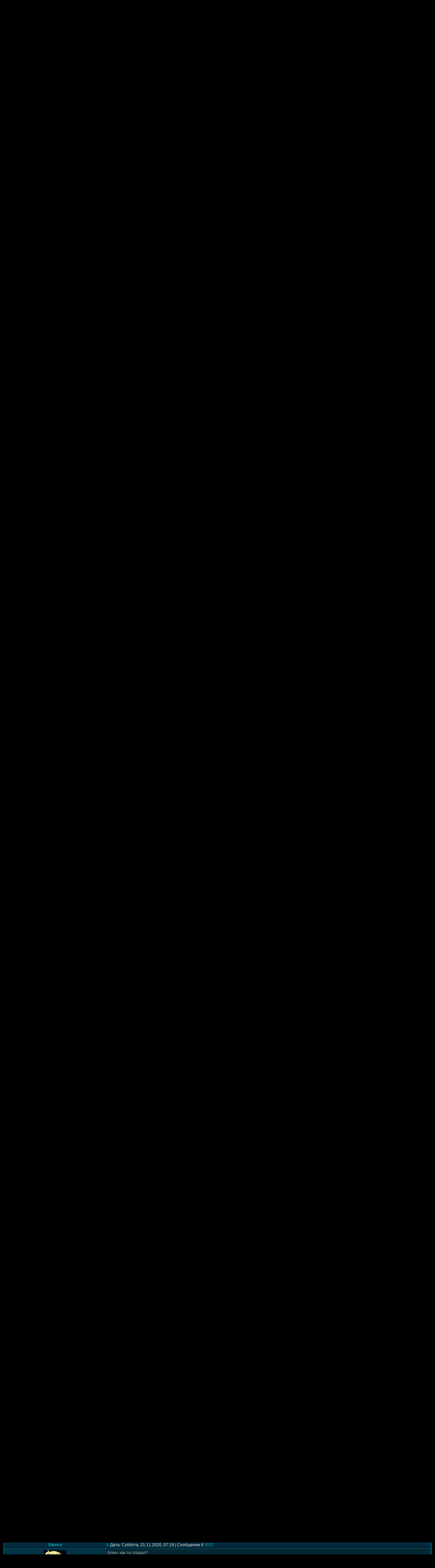

--- FILE ---
content_type: text/html; charset=utf-8
request_url: http://actionmanga.ru/forum.php?showtopic=350&show=5037
body_size: 5990
content:

<html>
<head>
<title>
Угадай аниме - Форум Action Manga Team</title>
<!--U1HEADER1Z-->
<meta name="description" content="Форум Action Manga Team">
<link type="text/css" id="style1" rel="StyleSheet" href="/diz/004/004.css">
<link rel="alternate" type="application/rss+xml" title="RSS" href="/forumrss.php?topic=350" /><script type="text/javascript" language="Javascript" src="/main.js">
</script>
<script type='text/javascript' src='/hidebbcode.js'>
</script>
<script type="text/javascript" language="Javascript">
diz();
</script>
<link rel="stylesheet" href="/diz/script01.css"><!--/U1HEADER1Z-->
</head>

<body>
<table border="0" cellpadding="0" cellspacing="0" width="100%" align="center" id="fmaintable">
 <tr>
 <td>
 <table border="0" cellpadding="0" cellspacing="0" width="100%">
 <tr>
 <td valign="top" id="fleftbg">
 <div id="fleftdiv">
 <div id="left00">
 Здравствуйте, странник <br>16.01.2026, Пятница, 02:39<br><br><form align="right" action="?action=login" method="post">
<table border="0" cellspacing="1" cellpadding="0" width="100%">
<tr><td class="lefttext" width="20%" nowrap="nowrap">Логин: </td><td><input class="loginField"  size="20" type="text" style="width:90%;" maxlength="50" name="login" value="Логин"></td></tr>
<tr><td class="lefttext">Пароль:</td><td> <input style="width:90%;" maxlength="50" name="passwd" size="20" type="password"></td></tr>
<tr><td colspan="2" class="lefttext"><input name="save" type="checkbox">Запомнить</input></td></tr>
</table>

<table border="0" cellspacing="1" cellpadding="0" width="100%"><tr align="center"><td></td><td><input class="loginButton"  type="submit" value="Войти"></td></tr></table>
<table><tr><td class="lefttext"><center><a  href="/register.php">Регистрация</a></center></td></tr></table>
</form><b></b> <br> <br>
   </div>
 </div>
 </td>
 <td id="fcenterbg">
 <div id="fcenterdiv">
 </div>
 </td>
 </tr>
 </table>
 </td>
 </tr>
 <tr>
 <td id="fmenuline">
 <div id="fmenulinediv">
<center><table height="70" cellspacing="5"><tr valign="middle"><td><A class="m" title="Главная страница" href="/"><div class="m" onmouseover="this.className='mover';" onmouseout="this.className='m';">Главная</div></A></td>
<td><A class="m" title="Информация о команде" href="/index.php?show=2"><div class="m" onmouseover="this.className='mover';" onmouseout="this.className='m';">О НАС</div></A></td>
<td><A class="m" title="Форум АМТ" href="/forum.php"><div class="m" onmouseover="this.className='mover';" onmouseout="this.className='m';">Форум</div></A></td>
<td><A class="m" title="FAQ" href="/faq.php"><div class="m" onmouseover="this.className='mover';" onmouseout="this.className='m';">FAQ</div></A></td>
<td><A class="m" title="Полезные ссылки и друзья сайта" href="/index.php?show=123"><div class="m" onmouseover="this.className='mover';" onmouseout="this.className='m';">Ссылки</div></a></td>
</tr></table>
</center> </div>
 </td>
 </tr>
<tr valign="middle">
<td width="100%" valign="middle" id="fnavbar">
<div id="fnavbardiv">
<div id="fnavbardiv2">

<a class="fNavLink" href="/forum.php?shownew=1" rel="nofollow">Новые сообщения</a> &middot; 
<a class="fNavLink" href="/forum.php?action=users" rel="nofollow">Пользователи</a> 
</div>
</div>
</td>
</tr>
</table>


<table id="forummain" border="0" cellpadding="0" cellspacing="0" width="100%" align="center">
<tr>
<td>
Страницы: <a href="/forum.php?showtopic=350&p=1">1 </a><a href="/forum.php?showtopic=350&p=2">2 </a>.. <a href="/forum.php?showtopic=350&p=251">251 </a><b>252</b> <br>Модераторы: <a href="javascript://" rel="nofollow" onclick="window.open('http://actionmanga.ru/profile.php?user=Florin','upp','scrollbars=1,top=0,left=0,resizable=1,width=680,height=350');return false;">Florin</a>, <a href="javascript://" rel="nofollow" onclick="window.open('http://actionmanga.ru/profile.php?user=LENb','upp','scrollbars=1,top=0,left=0,resizable=1,width=680,height=350');return false;">LENb</a>, <a href="javascript://" rel="nofollow" onclick="window.open('http://actionmanga.ru/profile.php?user=n%29%28s','upp','scrollbars=1,top=0,left=0,resizable=1,width=680,height=350');return false;">n)(s</a><table border="0" width="90%" cellspacing="0" cellpadding="0"><tr><td class="forumNamesBar" style="padding-top:3px;padding-bottom:5px;"><a class="forumBar" href="/forum.php">Главная</a> &raquo; <a href="/forum.php?showforum=3">Оффтоп и другие темы</a> &raquo; <a href="/forum.php?showforum=25">Игры</a> &raquo; <a href="/forum.php?showtopic=350">Угадай аниме</a> (Древняя как само аниме игра...)</td></tr></table>
	<script type="text/javascript">
	function Insert(qname,text)
	{
	if (text!="")
		{ 
		qname=qname.replace(/[\[\]]/g, "|");
		paste("[quote="+qname+"]"+text+"[/quote]\n", 0);
		} 
	else 
		{alert("Выделите текст для цитирования");}
	}
	
	function paste(text,flag)
	{
	if ((document.selection)&&(flag)) 
		{
		document.replyform.message.focus();
		document.replyform.document.selection.createRange().text = text;
		} 
	else 
		document.replyform.message.value += text;
	}
	
	function get_selection() 
	{
	if (window.getSelection)
		{
		selection = window.getSelection().toString();
		}
	else if (document.getSelection) 
		{
		selection = document.getSelection();
		}
	else 
		{
		selection = document.selection.createRange().text;
		}
	}
	
</script><div class="gDivLeft"><div class="gDivRight">
	<table border="0" width="100%" bgcolor="#FFFFFF" cellspacing="1" cellpadding="0" class="gTable">
	<tr><td class="gTableTop" colspan="7"><a class="catLink" href="/forum.php?showtopic=350">Угадай аниме</a>
	
	</td></tr><tr><td class="postSeparator"></td></tr>
	<tr><td class="postRest2"><table border="0" style="table-layout: fixed;" width="100%" cellspacing="1" cellpadding="2" class="postTable">
	<COL width="25%"><COL width="80%">
	<tr><td class="postTdTop" align="center">
	<a class="postUser" href="javascript://" rel="nofollow" onClick="emoticon('[b]Dekster[/b],');return false;">Dekster</a>
	</td>
	<td class="postTdTop"> <a href="/forum.php?showmessage=54668" title="Постоянная ссылка к сообщению">#</a> Дата: Четверг, 12.12.2019, 19:51 | Сообщение # <a name="54668" class="postNumberLink" href="javascript://" rel="nofollow" onclick="prompt('Прямая ссылка к сообщению','http://actionmanga.ru/forum.php?showtopic=350&show=5021');return false;">5021</a><a name="post5021"></a></td></tr>
	<tr>
	<td class="postTdInfo" valign="top">
	<img title="Dekster" class="userAvatar" border="0" src="http://s019.radikal.ru/i602/1206/ed/6e6d07f8d0bd.jpg"></img><div class="postRankName">Начинающий Волшебник</div>
	<img border="0" align="absmiddle" name="rankimg" src="/diz/img/rank5.gif" title="Ранг 5" />
	<div class="postUserGroup">Группа: Пользователи</div>
	<div class="numposts">Сообщений: 407</div>
	<div class="reputation">Репутация: <b><a target="_blank" href="/forum.php?action=reputation&id=3828">0</a></b></div>
	<div class="statusBlock">Статус: <span class="statusOffline">Offline</span></div>
	</td>
	<td class="posttdMessage" valign="top"><div style="width: 100%; overflow:auto;"><!--uzquote--><div class="bbQuoteBlock"><div class="bbQuoteName" style="padding-left:5px;font-size:7pt"><b>Quote</b> (<span class="qName"><!--qn-->Silence<!--/qn--></span>)</div><div class="quoteMessage" style="border:1px inset;max-height:200px;overflow:auto;height:expression(this.scrollHeight>200 ? '200px':''+(this.scrollHeight+5)+'px');"><!--uzq-->Я вроде и видел эту курицу, но не помню, где. А может, и в другом аниме<!--/uzq--></div></div><!--/uzquote--> <br /> Грифона курицей обозвать.</div></td></tr>
	<tr><td class="postBottom" align="center"></td><td class="postBottom">
	<table border="0" width="100%" cellspacing="0" cellpadding="0">
	<tr><td>
	<a href="javascript://" rel="nofollow" onclick="window.open('/profile.php?user=Dekster','up66','scrollbars=1,top=0,left=0,resizable=1,width=680,height=350');return false;"><img style="margin:0;padding:0;border:0;" src="/diz/img/profile.gif" alt="Профиль" title="Профиль пользователя" /></a> </td>
	<td align="right" style="padding-right:15px;"></td>
	<td width="2%" nowrap align="right">
	<a class="goOnTop" href="javascript:scroll(0,0);"><img style="margin:0;padding:0;border:0;" src="/diz/img/up.gif" title="Вверх" /></a> </td></tr></table></div></td></tr></table></td></tr><tr><td class="postSeparator"></td></tr>
	<tr><td class="postRest2"><table border="0" style="table-layout: fixed;" width="100%" cellspacing="1" cellpadding="2" class="postTable">
	<COL width="25%"><COL width="80%">
	<tr><td class="postTdTop" align="center">
	<a class="postUser" href="javascript://" rel="nofollow" onClick="emoticon('[b]Dekster[/b],');return false;">Dekster</a>
	</td>
	<td class="postTdTop"> <a href="/forum.php?showmessage=54669" title="Постоянная ссылка к сообщению">#</a> Дата: Четверг, 12.12.2019, 19:57 | Сообщение # <a name="54669" class="postNumberLink" href="javascript://" rel="nofollow" onclick="prompt('Прямая ссылка к сообщению','http://actionmanga.ru/forum.php?showtopic=350&show=5022');return false;">5022</a><a name="post5022"></a></td></tr>
	<tr>
	<td class="postTdInfo" valign="top">
	<img title="Dekster" class="userAvatar" border="0" src="http://s019.radikal.ru/i602/1206/ed/6e6d07f8d0bd.jpg"></img><div class="postRankName">Начинающий Волшебник</div>
	<img border="0" align="absmiddle" name="rankimg" src="/diz/img/rank5.gif" title="Ранг 5" />
	<div class="postUserGroup">Группа: Пользователи</div>
	<div class="numposts">Сообщений: 407</div>
	<div class="reputation">Репутация: <b><a target="_blank" href="/forum.php?action=reputation&id=3828">0</a></b></div>
	<div class="statusBlock">Статус: <span class="statusOffline">Offline</span></div>
	</td>
	<td class="posttdMessage" valign="top"><div style="width: 100%; overflow:auto;"><script language="javascript1.2" type="text/javascript">hideBBCode.open('Скрытый текст');</script><img src="https://c.radikal.ru/c35/1912/3f/a2607584ffc8.jpg" border="0" align="absmiddle"><script language="javascript1.2" type="text/javascript">hideBBCode.close();</script></div></td></tr>
	<tr><td class="postBottom" align="center"></td><td class="postBottom">
	<table border="0" width="100%" cellspacing="0" cellpadding="0">
	<tr><td>
	<a href="javascript://" rel="nofollow" onclick="window.open('/profile.php?user=Dekster','up66','scrollbars=1,top=0,left=0,resizable=1,width=680,height=350');return false;"><img style="margin:0;padding:0;border:0;" src="/diz/img/profile.gif" alt="Профиль" title="Профиль пользователя" /></a> </td>
	<td align="right" style="padding-right:15px;"></td>
	<td width="2%" nowrap align="right">
	<a class="goOnTop" href="javascript:scroll(0,0);"><img style="margin:0;padding:0;border:0;" src="/diz/img/up.gif" title="Вверх" /></a> </td></tr></table></div></td></tr></table></td></tr><tr><td class="postSeparator"></td></tr>
	<tr><td class="postRest2"><table border="0" style="table-layout: fixed;" width="100%" cellspacing="1" cellpadding="2" class="postTable">
	<COL width="25%"><COL width="80%">
	<tr><td class="postTdTop" align="center">
	<a class="postUser" href="javascript://" rel="nofollow" onClick="emoticon('[b]Silence[/b],');return false;">Silence</a>
	</td>
	<td class="postTdTop"> <a href="/forum.php?showmessage=54670" title="Постоянная ссылка к сообщению">#</a> Дата: Пятница, 13.12.2019, 13:42 | Сообщение # <a name="54670" class="postNumberLink" href="javascript://" rel="nofollow" onclick="prompt('Прямая ссылка к сообщению','http://actionmanga.ru/forum.php?showtopic=350&show=5023');return false;">5023</a><a name="post5023"></a></td></tr>
	<tr>
	<td class="postTdInfo" valign="top">
	<img title="Silence" class="userAvatar" border="0" src="/avatar/19/256259.jpg"></img><div class="postRankName">Житель Авалона</div>
	<img border="0" align="absmiddle" name="rankimg" src="/diz/img/rank10.gif" title="Ранг 10" />
	<div class="postUserGroup">Группа: Пользователи</div>
	<div class="numposts">Сообщений: 4191</div>
	<div class="reputation">Репутация: <b><a target="_blank" href="/forum.php?action=reputation&id=477">14</a></b></div>
	<div class="statusBlock">Статус: <span class="statusOffline">Offline</span></div>
	</td>
	<td class="posttdMessage" valign="top"><div style="width: 100%; overflow:auto;">А, ну теперь всё ясно! <br /> Я не видел это аниме  <img src="http://actionmanga.ru/diz/img/smiles/biggrin.gif" border="0" align="absmiddle" alt="biggrin">  <br />  <br /> ЗЫ: гриифон, курица, индейка... с жаренной картошечкой всё ништяк  <img src="http://actionmanga.ru/diz/img/smiles/crazy.gif" border="0" align="absmiddle" alt="crazy"> </div><hr size="1" width="150" align="left" class="signatureHr"><span class="signatureView">Какое. небо.. голубое... Мы не сторонники..... яоя &gt;.&lt;</span></td></tr>
	<tr><td class="postBottom" align="center"></td><td class="postBottom">
	<table border="0" width="100%" cellspacing="0" cellpadding="0">
	<tr><td>
	<a href="javascript://" rel="nofollow" onclick="window.open('/profile.php?user=Silence','up66','scrollbars=1,top=0,left=0,resizable=1,width=680,height=350');return false;"><img style="margin:0;padding:0;border:0;" src="/diz/img/profile.gif" alt="Профиль" title="Профиль пользователя" /></a> </td>
	<td align="right" style="padding-right:15px;"></td>
	<td width="2%" nowrap align="right">
	<a class="goOnTop" href="javascript:scroll(0,0);"><img style="margin:0;padding:0;border:0;" src="/diz/img/up.gif" title="Вверх" /></a> </td></tr></table></div></td></tr></table></td></tr><tr><td class="postSeparator"></td></tr>
	<tr><td class="postRest2"><table border="0" style="table-layout: fixed;" width="100%" cellspacing="1" cellpadding="2" class="postTable">
	<COL width="25%"><COL width="80%">
	<tr><td class="postTdTop" align="center">
	<a class="postUser" href="javascript://" rel="nofollow" onClick="emoticon('[b]Silence[/b],');return false;">Silence</a>
	</td>
	<td class="postTdTop"> <a href="/forum.php?showmessage=54671" title="Постоянная ссылка к сообщению">#</a> Дата: Суббота, 14.12.2019, 11:38 | Сообщение # <a name="54671" class="postNumberLink" href="javascript://" rel="nofollow" onclick="prompt('Прямая ссылка к сообщению','http://actionmanga.ru/forum.php?showtopic=350&show=5024');return false;">5024</a><a name="post5024"></a></td></tr>
	<tr>
	<td class="postTdInfo" valign="top">
	<img title="Silence" class="userAvatar" border="0" src="/avatar/19/256259.jpg"></img><div class="postRankName">Житель Авалона</div>
	<img border="0" align="absmiddle" name="rankimg" src="/diz/img/rank10.gif" title="Ранг 10" />
	<div class="postUserGroup">Группа: Пользователи</div>
	<div class="numposts">Сообщений: 4191</div>
	<div class="reputation">Репутация: <b><a target="_blank" href="/forum.php?action=reputation&id=477">14</a></b></div>
	<div class="statusBlock">Статус: <span class="statusOffline">Offline</span></div>
	</td>
	<td class="posttdMessage" valign="top"><div style="width: 100%; overflow:auto;">Здайооомсу!</div><hr size="1" width="150" align="left" class="signatureHr"><span class="signatureView">Какое. небо.. голубое... Мы не сторонники..... яоя &gt;.&lt;</span></td></tr>
	<tr><td class="postBottom" align="center"></td><td class="postBottom">
	<table border="0" width="100%" cellspacing="0" cellpadding="0">
	<tr><td>
	<a href="javascript://" rel="nofollow" onclick="window.open('/profile.php?user=Silence','up66','scrollbars=1,top=0,left=0,resizable=1,width=680,height=350');return false;"><img style="margin:0;padding:0;border:0;" src="/diz/img/profile.gif" alt="Профиль" title="Профиль пользователя" /></a> </td>
	<td align="right" style="padding-right:15px;"></td>
	<td width="2%" nowrap align="right">
	<a class="goOnTop" href="javascript:scroll(0,0);"><img style="margin:0;padding:0;border:0;" src="/diz/img/up.gif" title="Вверх" /></a> </td></tr></table></div></td></tr></table></td></tr><tr><td class="postSeparator"></td></tr>
	<tr><td class="postRest2"><table border="0" style="table-layout: fixed;" width="100%" cellspacing="1" cellpadding="2" class="postTable">
	<COL width="25%"><COL width="80%">
	<tr><td class="postTdTop" align="center">
	<a class="postUser" href="javascript://" rel="nofollow" onClick="emoticon('[b]Dekster[/b],');return false;">Dekster</a>
	</td>
	<td class="postTdTop"> <a href="/forum.php?showmessage=54672" title="Постоянная ссылка к сообщению">#</a> Дата: Суббота, 14.12.2019, 12:33 | Сообщение # <a name="54672" class="postNumberLink" href="javascript://" rel="nofollow" onclick="prompt('Прямая ссылка к сообщению','http://actionmanga.ru/forum.php?showtopic=350&show=5025');return false;">5025</a><a name="post5025"></a></td></tr>
	<tr>
	<td class="postTdInfo" valign="top">
	<img title="Dekster" class="userAvatar" border="0" src="http://s019.radikal.ru/i602/1206/ed/6e6d07f8d0bd.jpg"></img><div class="postRankName">Начинающий Волшебник</div>
	<img border="0" align="absmiddle" name="rankimg" src="/diz/img/rank5.gif" title="Ранг 5" />
	<div class="postUserGroup">Группа: Пользователи</div>
	<div class="numposts">Сообщений: 407</div>
	<div class="reputation">Репутация: <b><a target="_blank" href="/forum.php?action=reputation&id=3828">0</a></b></div>
	<div class="statusBlock">Статус: <span class="statusOffline">Offline</span></div>
	</td>
	<td class="posttdMessage" valign="top"><div style="width: 100%; overflow:auto;">проблемные дети приходят из другого мира, верно?</div></td></tr>
	<tr><td class="postBottom" align="center"></td><td class="postBottom">
	<table border="0" width="100%" cellspacing="0" cellpadding="0">
	<tr><td>
	<a href="javascript://" rel="nofollow" onclick="window.open('/profile.php?user=Dekster','up66','scrollbars=1,top=0,left=0,resizable=1,width=680,height=350');return false;"><img style="margin:0;padding:0;border:0;" src="/diz/img/profile.gif" alt="Профиль" title="Профиль пользователя" /></a> </td>
	<td align="right" style="padding-right:15px;"></td>
	<td width="2%" nowrap align="right">
	<a class="goOnTop" href="javascript:scroll(0,0);"><img style="margin:0;padding:0;border:0;" src="/diz/img/up.gif" title="Вверх" /></a> </td></tr></table></div></td></tr></table></td></tr><tr><td class="postSeparator"></td></tr>
	<tr><td class="postRest2"><table border="0" style="table-layout: fixed;" width="100%" cellspacing="1" cellpadding="2" class="postTable">
	<COL width="25%"><COL width="80%">
	<tr><td class="postTdTop" align="center">
	<a class="postUser" href="javascript://" rel="nofollow" onClick="emoticon('[b]Silence[/b],');return false;">Silence</a>
	</td>
	<td class="postTdTop"> <a href="/forum.php?showmessage=54673" title="Постоянная ссылка к сообщению">#</a> Дата: Суббота, 14.12.2019, 19:28 | Сообщение # <a name="54673" class="postNumberLink" href="javascript://" rel="nofollow" onclick="prompt('Прямая ссылка к сообщению','http://actionmanga.ru/forum.php?showtopic=350&show=5026');return false;">5026</a><a name="post5026"></a></td></tr>
	<tr>
	<td class="postTdInfo" valign="top">
	<img title="Silence" class="userAvatar" border="0" src="/avatar/19/256259.jpg"></img><div class="postRankName">Житель Авалона</div>
	<img border="0" align="absmiddle" name="rankimg" src="/diz/img/rank10.gif" title="Ранг 10" />
	<div class="postUserGroup">Группа: Пользователи</div>
	<div class="numposts">Сообщений: 4191</div>
	<div class="reputation">Репутация: <b><a target="_blank" href="/forum.php?action=reputation&id=477">14</a></b></div>
	<div class="statusBlock">Статус: <span class="statusOffline">Offline</span></div>
	</td>
	<td class="posttdMessage" valign="top"><div style="width: 100%; overflow:auto;">Ну дык это... Загадывай следующее, что ль  <img src="http://actionmanga.ru/diz/img/smiles/wink.gif" border="0" align="absmiddle" alt="wink"> </div><hr size="1" width="150" align="left" class="signatureHr"><span class="signatureView">Какое. небо.. голубое... Мы не сторонники..... яоя &gt;.&lt;</span></td></tr>
	<tr><td class="postBottom" align="center"></td><td class="postBottom">
	<table border="0" width="100%" cellspacing="0" cellpadding="0">
	<tr><td>
	<a href="javascript://" rel="nofollow" onclick="window.open('/profile.php?user=Silence','up66','scrollbars=1,top=0,left=0,resizable=1,width=680,height=350');return false;"><img style="margin:0;padding:0;border:0;" src="/diz/img/profile.gif" alt="Профиль" title="Профиль пользователя" /></a> </td>
	<td align="right" style="padding-right:15px;"></td>
	<td width="2%" nowrap align="right">
	<a class="goOnTop" href="javascript:scroll(0,0);"><img style="margin:0;padding:0;border:0;" src="/diz/img/up.gif" title="Вверх" /></a> </td></tr></table></div></td></tr></table></td></tr><tr><td class="postSeparator"></td></tr>
	<tr><td class="postRest2"><table border="0" style="table-layout: fixed;" width="100%" cellspacing="1" cellpadding="2" class="postTable">
	<COL width="25%"><COL width="80%">
	<tr><td class="postTdTop" align="center">
	<a class="postUser" href="javascript://" rel="nofollow" onClick="emoticon('[b]Dekster[/b],');return false;">Dekster</a>
	</td>
	<td class="postTdTop"> <a href="/forum.php?showmessage=54674" title="Постоянная ссылка к сообщению">#</a> Дата: Воскресенье, 15.12.2019, 15:23 | Сообщение # <a name="54674" class="postNumberLink" href="javascript://" rel="nofollow" onclick="prompt('Прямая ссылка к сообщению','http://actionmanga.ru/forum.php?showtopic=350&show=5027');return false;">5027</a><a name="post5027"></a></td></tr>
	<tr>
	<td class="postTdInfo" valign="top">
	<img title="Dekster" class="userAvatar" border="0" src="http://s019.radikal.ru/i602/1206/ed/6e6d07f8d0bd.jpg"></img><div class="postRankName">Начинающий Волшебник</div>
	<img border="0" align="absmiddle" name="rankimg" src="/diz/img/rank5.gif" title="Ранг 5" />
	<div class="postUserGroup">Группа: Пользователи</div>
	<div class="numposts">Сообщений: 407</div>
	<div class="reputation">Репутация: <b><a target="_blank" href="/forum.php?action=reputation&id=3828">0</a></b></div>
	<div class="statusBlock">Статус: <span class="statusOffline">Offline</span></div>
	</td>
	<td class="posttdMessage" valign="top"><div style="width: 100%; overflow:auto;">А может не надо? пусть еще кто нибудь</div></td></tr>
	<tr><td class="postBottom" align="center"></td><td class="postBottom">
	<table border="0" width="100%" cellspacing="0" cellpadding="0">
	<tr><td>
	<a href="javascript://" rel="nofollow" onclick="window.open('/profile.php?user=Dekster','up66','scrollbars=1,top=0,left=0,resizable=1,width=680,height=350');return false;"><img style="margin:0;padding:0;border:0;" src="/diz/img/profile.gif" alt="Профиль" title="Профиль пользователя" /></a> </td>
	<td align="right" style="padding-right:15px;"></td>
	<td width="2%" nowrap align="right">
	<a class="goOnTop" href="javascript:scroll(0,0);"><img style="margin:0;padding:0;border:0;" src="/diz/img/up.gif" title="Вверх" /></a> </td></tr></table></div></td></tr></table></td></tr><tr><td class="postSeparator"></td></tr>
	<tr><td class="postRest2"><table border="0" style="table-layout: fixed;" width="100%" cellspacing="1" cellpadding="2" class="postTable">
	<COL width="25%"><COL width="80%">
	<tr><td class="postTdTop" align="center">
	<a class="postUser" href="javascript://" rel="nofollow" onClick="emoticon('[b]Silence[/b],');return false;">Silence</a>
	</td>
	<td class="postTdTop"> <a href="/forum.php?showmessage=54684" title="Постоянная ссылка к сообщению">#</a> Дата: Суббота, 25.01.2020, 07:13 | Сообщение # <a name="54684" class="postNumberLink" href="javascript://" rel="nofollow" onclick="prompt('Прямая ссылка к сообщению','http://actionmanga.ru/forum.php?showtopic=350&show=5028');return false;">5028</a><a name="post5028"></a></td></tr>
	<tr>
	<td class="postTdInfo" valign="top">
	<img title="Silence" class="userAvatar" border="0" src="/avatar/19/256259.jpg"></img><div class="postRankName">Житель Авалона</div>
	<img border="0" align="absmiddle" name="rankimg" src="/diz/img/rank10.gif" title="Ранг 10" />
	<div class="postUserGroup">Группа: Пользователи</div>
	<div class="numposts">Сообщений: 4191</div>
	<div class="reputation">Репутация: <b><a target="_blank" href="/forum.php?action=reputation&id=477">14</a></b></div>
	<div class="statusBlock">Статус: <span class="statusOffline">Offline</span></div>
	</td>
	<td class="posttdMessage" valign="top"><div style="width: 100%; overflow:auto;">Мне кажется, вам не хватало чего-то эдакого: <br />  <br /> <a class="link" target="_blank" href="https://a.radikal.ru/a12/2001/fa/1b31c22b157d.jpg"><img src="https://a.radikal.ru/a12/2001/fa/1b31c22b157dt.jpg" border="0" align="absmiddle"></a></div><hr size="1" width="150" align="left" class="signatureHr"><span class="signatureView">Какое. небо.. голубое... Мы не сторонники..... яоя &gt;.&lt;</span></td></tr>
	<tr><td class="postBottom" align="center"></td><td class="postBottom">
	<table border="0" width="100%" cellspacing="0" cellpadding="0">
	<tr><td>
	<a href="javascript://" rel="nofollow" onclick="window.open('/profile.php?user=Silence','up66','scrollbars=1,top=0,left=0,resizable=1,width=680,height=350');return false;"><img style="margin:0;padding:0;border:0;" src="/diz/img/profile.gif" alt="Профиль" title="Профиль пользователя" /></a> </td>
	<td align="right" style="padding-right:15px;"></td>
	<td width="2%" nowrap align="right">
	<a class="goOnTop" href="javascript:scroll(0,0);"><img style="margin:0;padding:0;border:0;" src="/diz/img/up.gif" title="Вверх" /></a> </td></tr></table></div></td></tr></table></td></tr><tr><td class="postSeparator"></td></tr>
	<tr><td class="postRest2"><table border="0" style="table-layout: fixed;" width="100%" cellspacing="1" cellpadding="2" class="postTable">
	<COL width="25%"><COL width="80%">
	<tr><td class="postTdTop" align="center">
	<a class="postUser" href="javascript://" rel="nofollow" onClick="emoticon('[b]Silence[/b],');return false;">Silence</a>
	</td>
	<td class="postTdTop"> <a href="/forum.php?showmessage=54685" title="Постоянная ссылка к сообщению">#</a> Дата: Воскресенье, 26.01.2020, 08:07 | Сообщение # <a name="54685" class="postNumberLink" href="javascript://" rel="nofollow" onclick="prompt('Прямая ссылка к сообщению','http://actionmanga.ru/forum.php?showtopic=350&show=5029');return false;">5029</a><a name="post5029"></a></td></tr>
	<tr>
	<td class="postTdInfo" valign="top">
	<img title="Silence" class="userAvatar" border="0" src="/avatar/19/256259.jpg"></img><div class="postRankName">Житель Авалона</div>
	<img border="0" align="absmiddle" name="rankimg" src="/diz/img/rank10.gif" title="Ранг 10" />
	<div class="postUserGroup">Группа: Пользователи</div>
	<div class="numposts">Сообщений: 4191</div>
	<div class="reputation">Репутация: <b><a target="_blank" href="/forum.php?action=reputation&id=477">14</a></b></div>
	<div class="statusBlock">Статус: <span class="statusOffline">Offline</span></div>
	</td>
	<td class="posttdMessage" valign="top"><div style="width: 100%; overflow:auto;"><a class="link" target="_blank" href="https://c.radikal.ru/c13/2001/19/a1e1b46e0f37.jpg"><img src="https://c.radikal.ru/c13/2001/19/a1e1b46e0f37t.jpg" border="0" align="absmiddle"></a></div><hr size="1" width="150" align="left" class="signatureHr"><span class="signatureView">Какое. небо.. голубое... Мы не сторонники..... яоя &gt;.&lt;</span></td></tr>
	<tr><td class="postBottom" align="center"></td><td class="postBottom">
	<table border="0" width="100%" cellspacing="0" cellpadding="0">
	<tr><td>
	<a href="javascript://" rel="nofollow" onclick="window.open('/profile.php?user=Silence','up66','scrollbars=1,top=0,left=0,resizable=1,width=680,height=350');return false;"><img style="margin:0;padding:0;border:0;" src="/diz/img/profile.gif" alt="Профиль" title="Профиль пользователя" /></a> </td>
	<td align="right" style="padding-right:15px;"></td>
	<td width="2%" nowrap align="right">
	<a class="goOnTop" href="javascript:scroll(0,0);"><img style="margin:0;padding:0;border:0;" src="/diz/img/up.gif" title="Вверх" /></a> </td></tr></table></div></td></tr></table></td></tr><tr><td class="postSeparator"></td></tr>
	<tr><td class="postRest2"><table border="0" style="table-layout: fixed;" width="100%" cellspacing="1" cellpadding="2" class="postTable">
	<COL width="25%"><COL width="80%">
	<tr><td class="postTdTop" align="center">
	<a class="postUser" href="javascript://" rel="nofollow" onClick="emoticon('[b]Timekiller[/b],');return false;">Timekiller</a>
	</td>
	<td class="postTdTop"> <a href="/forum.php?showmessage=54686" title="Постоянная ссылка к сообщению">#</a> Дата: Воскресенье, 26.01.2020, 18:16 | Сообщение # <a name="54686" class="postNumberLink" href="javascript://" rel="nofollow" onclick="prompt('Прямая ссылка к сообщению','http://actionmanga.ru/forum.php?showtopic=350&show=5030');return false;">5030</a><a name="post5030"></a></td></tr>
	<tr>
	<td class="postTdInfo" valign="top">
	<img title="Timekiller" class="userAvatar" border="0" src="http://actionmanga.ru/avatar/26/914025.jpg"></img><div class="postRankName">Первый советник короля</div>
	<img border="0" align="absmiddle" name="rankimg" src="/diz/img/rank10.gif" title="Ранг 10" />
	<div class="postUserGroup">Группа: Администраторы</div>
	<div class="numposts">Сообщений: 4888</div>
	<div class="reputation">Репутация: <b><a target="_blank" href="/forum.php?action=reputation&id=245">42</a></b></div>
	<div class="statusBlock">Статус: <span class="statusOffline">Offline</span></div>
	</td>
	<td class="posttdMessage" valign="top"><div style="width: 100%; overflow:auto;">Где-то я видел эти рога. Не Machikado Mazoku?</div><hr size="1" width="150" align="left" class="signatureHr"><span class="signatureView"><img src="https://actionmanga.ru/avatar/sign.png" border="0" align="absmiddle"></span></td></tr>
	<tr><td class="postBottom" align="center"></td><td class="postBottom">
	<table border="0" width="100%" cellspacing="0" cellpadding="0">
	<tr><td>
	<a href="javascript://" rel="nofollow" onclick="window.open('/profile.php?user=Timekiller','up66','scrollbars=1,top=0,left=0,resizable=1,width=680,height=350');return false;"><img style="margin:0;padding:0;border:0;" src="/diz/img/profile.gif" alt="Профиль" title="Профиль пользователя" /></a> <img style="cursor:pointer;margin:0;padding:0;border:0;" src="/diz/img/www.gif" alt="Сайт" title="Домашняя страница" onclick="window.open('http://actionmanga.ru')" /> 
		<img style="cursor:pointer;margin:0;padding:0;border:0;" src="/diz/img/icq.gif" alt="ICQ" title="ICQ: 442792078" onclick="prompt('ICQ number','442792078');" /> 
		</td>
	<td align="right" style="padding-right:15px;"></td>
	<td width="2%" nowrap align="right">
	<a class="goOnTop" href="javascript:scroll(0,0);"><img style="margin:0;padding:0;border:0;" src="/diz/img/up.gif" title="Вверх" /></a> </td></tr></table></div></td></tr></table></td></tr><tr><td class="postSeparator"></td></tr>
	<tr><td class="postRest2"><table border="0" style="table-layout: fixed;" width="100%" cellspacing="1" cellpadding="2" class="postTable">
	<COL width="25%"><COL width="80%">
	<tr><td class="postTdTop" align="center">
	<a class="postUser" href="javascript://" rel="nofollow" onClick="emoticon('[b]Silence[/b],');return false;">Silence</a>
	</td>
	<td class="postTdTop"> <a href="/forum.php?showmessage=54687" title="Постоянная ссылка к сообщению">#</a> Дата: Воскресенье, 26.01.2020, 18:34 | Сообщение # <a name="54687" class="postNumberLink" href="javascript://" rel="nofollow" onclick="prompt('Прямая ссылка к сообщению','http://actionmanga.ru/forum.php?showtopic=350&show=5031');return false;">5031</a><a name="post5031"></a></td></tr>
	<tr>
	<td class="postTdInfo" valign="top">
	<img title="Silence" class="userAvatar" border="0" src="/avatar/19/256259.jpg"></img><div class="postRankName">Житель Авалона</div>
	<img border="0" align="absmiddle" name="rankimg" src="/diz/img/rank10.gif" title="Ранг 10" />
	<div class="postUserGroup">Группа: Пользователи</div>
	<div class="numposts">Сообщений: 4191</div>
	<div class="reputation">Репутация: <b><a target="_blank" href="/forum.php?action=reputation&id=477">14</a></b></div>
	<div class="statusBlock">Статус: <span class="statusOffline">Offline</span></div>
	</td>
	<td class="posttdMessage" valign="top"><div style="width: 100%; overflow:auto;">Да пожалуй что нет  <img src="http://actionmanga.ru/diz/img/smiles/biggrin.gif" border="0" align="absmiddle" alt="biggrin"> </div><hr size="1" width="150" align="left" class="signatureHr"><span class="signatureView">Какое. небо.. голубое... Мы не сторонники..... яоя &gt;.&lt;</span></td></tr>
	<tr><td class="postBottom" align="center"></td><td class="postBottom">
	<table border="0" width="100%" cellspacing="0" cellpadding="0">
	<tr><td>
	<a href="javascript://" rel="nofollow" onclick="window.open('/profile.php?user=Silence','up66','scrollbars=1,top=0,left=0,resizable=1,width=680,height=350');return false;"><img style="margin:0;padding:0;border:0;" src="/diz/img/profile.gif" alt="Профиль" title="Профиль пользователя" /></a> </td>
	<td align="right" style="padding-right:15px;"></td>
	<td width="2%" nowrap align="right">
	<a class="goOnTop" href="javascript:scroll(0,0);"><img style="margin:0;padding:0;border:0;" src="/diz/img/up.gif" title="Вверх" /></a> </td></tr></table></div></td></tr></table></td></tr><tr><td class="postSeparator"></td></tr>
	<tr><td class="postRest2"><table border="0" style="table-layout: fixed;" width="100%" cellspacing="1" cellpadding="2" class="postTable">
	<COL width="25%"><COL width="80%">
	<tr><td class="postTdTop" align="center">
	<a class="postUser" href="javascript://" rel="nofollow" onClick="emoticon('[b]Silence[/b],');return false;">Silence</a>
	</td>
	<td class="postTdTop"> <a href="/forum.php?showmessage=54688" title="Постоянная ссылка к сообщению">#</a> Дата: Понедельник, 27.01.2020, 14:48 | Сообщение # <a name="54688" class="postNumberLink" href="javascript://" rel="nofollow" onclick="prompt('Прямая ссылка к сообщению','http://actionmanga.ru/forum.php?showtopic=350&show=5032');return false;">5032</a><a name="post5032"></a></td></tr>
	<tr>
	<td class="postTdInfo" valign="top">
	<img title="Silence" class="userAvatar" border="0" src="/avatar/19/256259.jpg"></img><div class="postRankName">Житель Авалона</div>
	<img border="0" align="absmiddle" name="rankimg" src="/diz/img/rank10.gif" title="Ранг 10" />
	<div class="postUserGroup">Группа: Пользователи</div>
	<div class="numposts">Сообщений: 4191</div>
	<div class="reputation">Репутация: <b><a target="_blank" href="/forum.php?action=reputation&id=477">14</a></b></div>
	<div class="statusBlock">Статус: <span class="statusOffline">Offline</span></div>
	</td>
	<td class="posttdMessage" valign="top"><div style="width: 100%; overflow:auto;"><a class="link" target="_blank" href="https://d.radikal.ru/d11/2001/a5/24686d2e156c.jpg"><img src="https://d.radikal.ru/d11/2001/a5/24686d2e156ct.jpg" border="0" align="absmiddle"></a></div><hr size="1" width="150" align="left" class="signatureHr"><span class="signatureView">Какое. небо.. голубое... Мы не сторонники..... яоя &gt;.&lt;</span></td></tr>
	<tr><td class="postBottom" align="center"></td><td class="postBottom">
	<table border="0" width="100%" cellspacing="0" cellpadding="0">
	<tr><td>
	<a href="javascript://" rel="nofollow" onclick="window.open('/profile.php?user=Silence','up66','scrollbars=1,top=0,left=0,resizable=1,width=680,height=350');return false;"><img style="margin:0;padding:0;border:0;" src="/diz/img/profile.gif" alt="Профиль" title="Профиль пользователя" /></a> </td>
	<td align="right" style="padding-right:15px;"></td>
	<td width="2%" nowrap align="right">
	<a class="goOnTop" href="javascript:scroll(0,0);"><img style="margin:0;padding:0;border:0;" src="/diz/img/up.gif" title="Вверх" /></a> </td></tr></table></div></td></tr></table></td></tr><tr><td class="postSeparator"></td></tr>
	<tr><td class="postRest2"><table border="0" style="table-layout: fixed;" width="100%" cellspacing="1" cellpadding="2" class="postTable">
	<COL width="25%"><COL width="80%">
	<tr><td class="postTdTop" align="center">
	<a class="postUser" href="javascript://" rel="nofollow" onClick="emoticon('[b]Timekiller[/b],');return false;">Timekiller</a>
	</td>
	<td class="postTdTop"> <a href="/forum.php?showmessage=54689" title="Постоянная ссылка к сообщению">#</a> Дата: Вторник, 28.01.2020, 00:21 | Сообщение # <a name="54689" class="postNumberLink" href="javascript://" rel="nofollow" onclick="prompt('Прямая ссылка к сообщению','http://actionmanga.ru/forum.php?showtopic=350&show=5033');return false;">5033</a><a name="post5033"></a></td></tr>
	<tr>
	<td class="postTdInfo" valign="top">
	<img title="Timekiller" class="userAvatar" border="0" src="http://actionmanga.ru/avatar/26/914025.jpg"></img><div class="postRankName">Первый советник короля</div>
	<img border="0" align="absmiddle" name="rankimg" src="/diz/img/rank10.gif" title="Ранг 10" />
	<div class="postUserGroup">Группа: Администраторы</div>
	<div class="numposts">Сообщений: 4888</div>
	<div class="reputation">Репутация: <b><a target="_blank" href="/forum.php?action=reputation&id=245">42</a></b></div>
	<div class="statusBlock">Статус: <span class="statusOffline">Offline</span></div>
	</td>
	<td class="posttdMessage" valign="top"><div style="width: 100%; overflow:auto;">Gabriel dropout?</div><hr size="1" width="150" align="left" class="signatureHr"><span class="signatureView"><img src="https://actionmanga.ru/avatar/sign.png" border="0" align="absmiddle"></span></td></tr>
	<tr><td class="postBottom" align="center"></td><td class="postBottom">
	<table border="0" width="100%" cellspacing="0" cellpadding="0">
	<tr><td>
	<a href="javascript://" rel="nofollow" onclick="window.open('/profile.php?user=Timekiller','up66','scrollbars=1,top=0,left=0,resizable=1,width=680,height=350');return false;"><img style="margin:0;padding:0;border:0;" src="/diz/img/profile.gif" alt="Профиль" title="Профиль пользователя" /></a> <img style="cursor:pointer;margin:0;padding:0;border:0;" src="/diz/img/www.gif" alt="Сайт" title="Домашняя страница" onclick="window.open('http://actionmanga.ru')" /> 
		<img style="cursor:pointer;margin:0;padding:0;border:0;" src="/diz/img/icq.gif" alt="ICQ" title="ICQ: 442792078" onclick="prompt('ICQ number','442792078');" /> 
		</td>
	<td align="right" style="padding-right:15px;"></td>
	<td width="2%" nowrap align="right">
	<a class="goOnTop" href="javascript:scroll(0,0);"><img style="margin:0;padding:0;border:0;" src="/diz/img/up.gif" title="Вверх" /></a> </td></tr></table></div></td></tr></table></td></tr><tr><td class="postSeparator"></td></tr>
	<tr><td class="postRest2"><table border="0" style="table-layout: fixed;" width="100%" cellspacing="1" cellpadding="2" class="postTable">
	<COL width="25%"><COL width="80%">
	<tr><td class="postTdTop" align="center">
	<a class="postUser" href="javascript://" rel="nofollow" onClick="emoticon('[b]Silence[/b],');return false;">Silence</a>
	</td>
	<td class="postTdTop"> <a href="/forum.php?showmessage=54690" title="Постоянная ссылка к сообщению">#</a> Дата: Вторник, 28.01.2020, 15:09 | Сообщение # <a name="54690" class="postNumberLink" href="javascript://" rel="nofollow" onclick="prompt('Прямая ссылка к сообщению','http://actionmanga.ru/forum.php?showtopic=350&show=5034');return false;">5034</a><a name="post5034"></a></td></tr>
	<tr>
	<td class="postTdInfo" valign="top">
	<img title="Silence" class="userAvatar" border="0" src="/avatar/19/256259.jpg"></img><div class="postRankName">Житель Авалона</div>
	<img border="0" align="absmiddle" name="rankimg" src="/diz/img/rank10.gif" title="Ранг 10" />
	<div class="postUserGroup">Группа: Пользователи</div>
	<div class="numposts">Сообщений: 4191</div>
	<div class="reputation">Репутация: <b><a target="_blank" href="/forum.php?action=reputation&id=477">14</a></b></div>
	<div class="statusBlock">Статус: <span class="statusOffline">Offline</span></div>
	</td>
	<td class="posttdMessage" valign="top"><div style="width: 100%; overflow:auto;">Йыэс. Твоя ходи  <img src="http://actionmanga.ru/diz/img/smiles/smile.gif" border="0" align="absmiddle" alt="smile"> </div><hr size="1" width="150" align="left" class="signatureHr"><span class="signatureView">Какое. небо.. голубое... Мы не сторонники..... яоя &gt;.&lt;</span></td></tr>
	<tr><td class="postBottom" align="center"></td><td class="postBottom">
	<table border="0" width="100%" cellspacing="0" cellpadding="0">
	<tr><td>
	<a href="javascript://" rel="nofollow" onclick="window.open('/profile.php?user=Silence','up66','scrollbars=1,top=0,left=0,resizable=1,width=680,height=350');return false;"><img style="margin:0;padding:0;border:0;" src="/diz/img/profile.gif" alt="Профиль" title="Профиль пользователя" /></a> </td>
	<td align="right" style="padding-right:15px;"></td>
	<td width="2%" nowrap align="right">
	<a class="goOnTop" href="javascript:scroll(0,0);"><img style="margin:0;padding:0;border:0;" src="/diz/img/up.gif" title="Вверх" /></a> </td></tr></table></div></td></tr></table></td></tr><tr><td class="postSeparator"></td></tr>
	<tr><td class="postRest2"><table border="0" style="table-layout: fixed;" width="100%" cellspacing="1" cellpadding="2" class="postTable">
	<COL width="25%"><COL width="80%">
	<tr><td class="postTdTop" align="center">
	<a class="postUser" href="javascript://" rel="nofollow" onClick="emoticon('[b]Silence[/b],');return false;">Silence</a>
	</td>
	<td class="postTdTop"> <a href="/forum.php?showmessage=54785" title="Постоянная ссылка к сообщению">#</a> Дата: Воскресенье, 15.11.2020, 07:27 | Сообщение # <a name="54785" class="postNumberLink" href="javascript://" rel="nofollow" onclick="prompt('Прямая ссылка к сообщению','http://actionmanga.ru/forum.php?showtopic=350&show=5035');return false;">5035</a><a name="post5035"></a></td></tr>
	<tr>
	<td class="postTdInfo" valign="top">
	<img title="Silence" class="userAvatar" border="0" src="/avatar/19/256259.jpg"></img><div class="postRankName">Житель Авалона</div>
	<img border="0" align="absmiddle" name="rankimg" src="/diz/img/rank10.gif" title="Ранг 10" />
	<div class="postUserGroup">Группа: Пользователи</div>
	<div class="numposts">Сообщений: 4191</div>
	<div class="reputation">Репутация: <b><a target="_blank" href="/forum.php?action=reputation&id=477">14</a></b></div>
	<div class="statusBlock">Статус: <span class="statusOffline">Offline</span></div>
	</td>
	<td class="posttdMessage" valign="top"><div style="width: 100%; overflow:auto;">Кароч, я кагбе загадываю Accel World. <br /> Кто угадает, тому переходящий приз  <img src="http://actionmanga.ru/diz/img/smiles/biggrin.gif" border="0" align="absmiddle" alt="biggrin"> </div><hr size="1" width="150" align="left" class="signatureHr"><span class="signatureView">Какое. небо.. голубое... Мы не сторонники..... яоя &gt;.&lt;</span></td></tr>
	<tr><td class="postBottom" align="center"></td><td class="postBottom">
	<table border="0" width="100%" cellspacing="0" cellpadding="0">
	<tr><td>
	<a href="javascript://" rel="nofollow" onclick="window.open('/profile.php?user=Silence','up66','scrollbars=1,top=0,left=0,resizable=1,width=680,height=350');return false;"><img style="margin:0;padding:0;border:0;" src="/diz/img/profile.gif" alt="Профиль" title="Профиль пользователя" /></a> </td>
	<td align="right" style="padding-right:15px;"></td>
	<td width="2%" nowrap align="right">
	<a class="goOnTop" href="javascript:scroll(0,0);"><img style="margin:0;padding:0;border:0;" src="/diz/img/up.gif" title="Вверх" /></a> </td></tr></table></div></td></tr></table></td></tr><tr><td class="postSeparator"></td></tr>
	<tr><td class="postRest2"><table border="0" style="table-layout: fixed;" width="100%" cellspacing="1" cellpadding="2" class="postTable">
	<COL width="25%"><COL width="80%">
	<tr><td class="postTdTop" align="center">
	<a class="postUser" href="javascript://" rel="nofollow" onClick="emoticon('[b]Ricco88[/b],');return false;">Ricco88</a>
	</td>
	<td class="postTdTop"> <a href="/forum.php?showmessage=54786" title="Постоянная ссылка к сообщению">#</a> Дата: Воскресенье, 15.11.2020, 20:22 | Сообщение # <a name="54786" class="postNumberLink" href="javascript://" rel="nofollow" onclick="prompt('Прямая ссылка к сообщению','http://actionmanga.ru/forum.php?showtopic=350&show=5036');return false;">5036</a><a name="post5036"></a></td></tr>
	<tr>
	<td class="postTdInfo" valign="top">
	<img title="Ricco88" class="userAvatar" border="0" src="http://www.imageup.ru/img215/2007472/1.jpg"></img><div class="postRankName">Экзекутор Святой Церкви</div>
	<img border="0" align="absmiddle" name="rankimg" src="/diz/img/rank6.gif" title="Ранг 6" />
	<div class="postUserGroup">Группа: Пользователи</div>
	<div class="numposts">Сообщений: 466</div>
	<div class="reputation">Репутация: <b><a target="_blank" href="/forum.php?action=reputation&id=2254">1</a></b></div>
	<div class="statusBlock">Статус: <span class="statusOffline">Offline</span></div>
	</td>
	<td class="posttdMessage" valign="top"><div style="width: 100%; overflow:auto;"><img src="https://i.pinimg.com/originals/a6/6f/94/a66f94a3eaee935225c420b6f1c92f16.gif" border="0" align="absmiddle"></div></td></tr>
	<tr><td class="postBottom" align="center"></td><td class="postBottom">
	<table border="0" width="100%" cellspacing="0" cellpadding="0">
	<tr><td>
	<a href="javascript://" rel="nofollow" onclick="window.open('/profile.php?user=Ricco88','up66','scrollbars=1,top=0,left=0,resizable=1,width=680,height=350');return false;"><img style="margin:0;padding:0;border:0;" src="/diz/img/profile.gif" alt="Профиль" title="Профиль пользователя" /></a> </td>
	<td align="right" style="padding-right:15px;"></td>
	<td width="2%" nowrap align="right">
	<a class="goOnTop" href="javascript:scroll(0,0);"><img style="margin:0;padding:0;border:0;" src="/diz/img/up.gif" title="Вверх" /></a> </td></tr></table></div></td></tr></table></td></tr><tr><td class="postSeparator"></td></tr>
	<tr><td class="postRest2"><table border="0" style="table-layout: fixed;" width="100%" cellspacing="1" cellpadding="2" class="postTable">
	<COL width="25%"><COL width="80%">
	<tr><td class="postTdTop" align="center">
	<a class="postUser" href="javascript://" rel="nofollow" onClick="emoticon('[b]Silence[/b],');return false;">Silence</a>
	</td>
	<td class="postTdTop"> <a href="/forum.php?showmessage=54789" title="Постоянная ссылка к сообщению">#</a> Дата: Суббота, 21.11.2020, 07:19 | Сообщение # <a name="54789" class="postNumberLink" href="javascript://" rel="nofollow" onclick="prompt('Прямая ссылка к сообщению','http://actionmanga.ru/forum.php?showtopic=350&show=5037');return false;">5037</a><a name="post5037"></a></td></tr>
	<tr>
	<td class="postTdInfo" valign="top">
	<img title="Silence" class="userAvatar" border="0" src="/avatar/19/256259.jpg"></img><div class="postRankName">Житель Авалона</div>
	<img border="0" align="absmiddle" name="rankimg" src="/diz/img/rank10.gif" title="Ранг 10" />
	<div class="postUserGroup">Группа: Пользователи</div>
	<div class="numposts">Сообщений: 4191</div>
	<div class="reputation">Репутация: <b><a target="_blank" href="/forum.php?action=reputation&id=477">14</a></b></div>
	<div class="statusBlock">Статус: <span class="statusOffline">Offline</span></div>
	</td>
	<td class="posttdMessage" valign="top"><div style="width: 100%; overflow:auto;">Блин, как ты угадал? <br /> Ну теперь загадывай  <img src="http://actionmanga.ru/diz/img/smiles/wink.gif" border="0" align="absmiddle" alt="wink"> </div><hr size="1" width="150" align="left" class="signatureHr"><span class="signatureView">Какое. небо.. голубое... Мы не сторонники..... яоя &gt;.&lt;</span></td></tr>
	<tr><td class="postBottom" align="center"></td><td class="postBottom">
	<table border="0" width="100%" cellspacing="0" cellpadding="0">
	<tr><td>
	<a href="javascript://" rel="nofollow" onclick="window.open('/profile.php?user=Silence','up66','scrollbars=1,top=0,left=0,resizable=1,width=680,height=350');return false;"><img style="margin:0;padding:0;border:0;" src="/diz/img/profile.gif" alt="Профиль" title="Профиль пользователя" /></a> </td>
	<td align="right" style="padding-right:15px;"></td>
	<td width="2%" nowrap align="right">
	<a class="goOnTop" href="javascript:scroll(0,0);"><img style="margin:0;padding:0;border:0;" src="/diz/img/up.gif" title="Вверх" /></a> </td></tr></table></div></td></tr></table></td></tr><tr><td class="postSeparator"></td></tr>
	<tr><td class="postRest2"><table border="0" style="table-layout: fixed;" width="100%" cellspacing="1" cellpadding="2" class="postTable">
	<COL width="25%"><COL width="80%">
	<tr><td class="postTdTop" align="center">
	<a class="postUser" href="javascript://" rel="nofollow" onClick="emoticon('[b]Ricco88[/b],');return false;">Ricco88</a>
	</td>
	<td class="postTdTop"> <a href="/forum.php?showmessage=54791" title="Постоянная ссылка к сообщению">#</a> Дата: Понедельник, 23.11.2020, 23:24 | Сообщение # <a name="54791" class="postNumberLink" href="javascript://" rel="nofollow" onclick="prompt('Прямая ссылка к сообщению','http://actionmanga.ru/forum.php?showtopic=350&show=5038');return false;">5038</a><a name="post5038"></a></td></tr>
	<tr>
	<td class="postTdInfo" valign="top">
	<img title="Ricco88" class="userAvatar" border="0" src="http://www.imageup.ru/img215/2007472/1.jpg"></img><div class="postRankName">Экзекутор Святой Церкви</div>
	<img border="0" align="absmiddle" name="rankimg" src="/diz/img/rank6.gif" title="Ранг 6" />
	<div class="postUserGroup">Группа: Пользователи</div>
	<div class="numposts">Сообщений: 466</div>
	<div class="reputation">Репутация: <b><a target="_blank" href="/forum.php?action=reputation&id=2254">1</a></b></div>
	<div class="statusBlock">Статус: <span class="statusOffline">Offline</span></div>
	</td>
	<td class="posttdMessage" valign="top"><div style="width: 100%; overflow:auto;"> <br />   <b>Silence</b>,  <br /> Тогда я загадываю Rokka no Yuusha, кто осмелится угадать?</div></td></tr>
	<tr><td class="postBottom" align="center"></td><td class="postBottom">
	<table border="0" width="100%" cellspacing="0" cellpadding="0">
	<tr><td>
	<a href="javascript://" rel="nofollow" onclick="window.open('/profile.php?user=Ricco88','up66','scrollbars=1,top=0,left=0,resizable=1,width=680,height=350');return false;"><img style="margin:0;padding:0;border:0;" src="/diz/img/profile.gif" alt="Профиль" title="Профиль пользователя" /></a> </td>
	<td align="right" style="padding-right:15px;"></td>
	<td width="2%" nowrap align="right">
	<a class="goOnTop" href="javascript:scroll(0,0);"><img style="margin:0;padding:0;border:0;" src="/diz/img/up.gif" title="Вверх" /></a> </td></tr></table></div></td></tr></table></td></tr><tr><td class="postSeparator"></td></tr>
	<tr><td class="postRest2"><table border="0" style="table-layout: fixed;" width="100%" cellspacing="1" cellpadding="2" class="postTable">
	<COL width="25%"><COL width="80%">
	<tr><td class="postTdTop" align="center">
	<a class="postUser" href="javascript://" rel="nofollow" onClick="emoticon('[b]Silence[/b],');return false;">Silence</a>
	</td>
	<td class="postTdTop"> <a href="/forum.php?showmessage=54795" title="Постоянная ссылка к сообщению">#</a> Дата: Пятница, 27.11.2020, 14:09 | Сообщение # <a name="54795" class="postNumberLink" href="javascript://" rel="nofollow" onclick="prompt('Прямая ссылка к сообщению','http://actionmanga.ru/forum.php?showtopic=350&show=5039');return false;">5039</a><a name="post5039"></a></td></tr>
	<tr>
	<td class="postTdInfo" valign="top">
	<img title="Silence" class="userAvatar" border="0" src="/avatar/19/256259.jpg"></img><div class="postRankName">Житель Авалона</div>
	<img border="0" align="absmiddle" name="rankimg" src="/diz/img/rank10.gif" title="Ранг 10" />
	<div class="postUserGroup">Группа: Пользователи</div>
	<div class="numposts">Сообщений: 4191</div>
	<div class="reputation">Репутация: <b><a target="_blank" href="/forum.php?action=reputation&id=477">14</a></b></div>
	<div class="statusBlock">Статус: <span class="statusOffline">Offline</span></div>
	</td>
	<td class="posttdMessage" valign="top"><div style="width: 100%; overflow:auto;">О неее! Я, конечно, видел, но боюсь, что не угадаю  <img src="http://actionmanga.ru/diz/img/smiles/crazy.gif" border="0" align="absmiddle" alt="crazy"> </div><hr size="1" width="150" align="left" class="signatureHr"><span class="signatureView">Какое. небо.. голубое... Мы не сторонники..... яоя &gt;.&lt;</span></td></tr>
	<tr><td class="postBottom" align="center"></td><td class="postBottom">
	<table border="0" width="100%" cellspacing="0" cellpadding="0">
	<tr><td>
	<a href="javascript://" rel="nofollow" onclick="window.open('/profile.php?user=Silence','up66','scrollbars=1,top=0,left=0,resizable=1,width=680,height=350');return false;"><img style="margin:0;padding:0;border:0;" src="/diz/img/profile.gif" alt="Профиль" title="Профиль пользователя" /></a> </td>
	<td align="right" style="padding-right:15px;"></td>
	<td width="2%" nowrap align="right">
	<a class="goOnTop" href="javascript:scroll(0,0);"><img style="margin:0;padding:0;border:0;" src="/diz/img/up.gif" title="Вверх" /></a> </td></tr></table></div></td></tr></table></td></tr></table></div></div><table border="0" width="90%" cellspacing="0" cellpadding="0"><tr><td class="forumNamesBar" style="padding-top:3px;padding-bottom:5px;"><a class="forumBar" href="/forum.php">Главная</a> &raquo; <a href="/forum.php?showforum=3">Оффтоп и другие темы</a> &raquo; <a href="/forum.php?showforum=25">Игры</a> &raquo; <a href="/forum.php?showtopic=350">Угадай аниме</a> (Древняя как само аниме игра...)</td></tr></table>Страницы: <a href="/forum.php?showtopic=350&p=1">1 </a><a href="/forum.php?showtopic=350&p=2">2 </a>.. <a href="/forum.php?showtopic=350&p=251">251 </a><b>252</b> <br/><div style="padding-top:10px;">К странице:<form method="post" style="display:inline;" action="/gotopage.php">
		<input type="hidden" name="link" value="/forum.php?showtopic=350&">
		<input type="hidden" name="par" value="p">
		<input type="text" name="page" style="width:30px;" value="252">
		<input type="submit" value="Перейти">
		</form>
	<br /><br /><br />
	<script language="Javascript">
	if(true)location.hash="post5037";
	</script>
 </td>
 </tr>
 </table>


<!-- Footer -->
<div id="footer02">
<table border="0" cellpadding="0" cellspacing="0" width="100%">
<tr valign="middle">
<td id="footer0" align="center">&copy;Action Manga Team, 2007-2016
</td>
</tr>
</table>
</div>

<!-- /Footer -->

</body>

</html>


--- FILE ---
content_type: text/css
request_url: http://actionmanga.ru/diz/script01.css
body_size: 256
content:
ul.menu {display: none;list-style-type: none;margin-top: 5px;}

a.menuLink {font-family:Verdana; font-size:12px; font-weight:bold; height: 30px; width: 245px;}


a button {border:0; padding-top: 5px; font-family:Verdana; font-size:12px; font-weight:bold;}


--- FILE ---
content_type: application/javascript
request_url: http://actionmanga.ru/hidebbcode.js
body_size: 1899
content:
function _hideBBCode() 
{ 
   this.objs = []; 
   return this; 
} 
_hideBBCode.prototype.IsDisplaySupported = function() 
{ 
   // Opera: Only v7+ supports write access to display attribute ! 
   if( window.opera && !document.childNodes ) return false; 
   // Other DOM browsers and MSIE4+ support it as well. 
   if( document.getElementById || document.all ) return true; 
   // This is where legacy browsers fall. NS4, Hotjava, etc. 
   return false; 
} 
_hideBBCode.prototype.getObj = function(obj) 
{ 
   return ( document.getElementById ? document.getElementById(obj) : 
         ( document.all ? document.all[obj] : 
         ( document.layers ? document.layers[obj] : null ) ) ); 
} 
_hideBBCode.prototype.displayObj = function(obj, status) 
{ 
   var x = this.getObj(obj); 
   if(!x) return; 
   var css = ( document.layers ? x : x.style ); 
   if( this.IsDisplaySupported() ) 
   { 
      css.display = status; 
   } 
   else 
   { 
      css.visibility = ( status == 'none' ? 'hidden' : 'visible' ); 
   } 
} 
_hideBBCode.prototype.open = function(l_hide) 
{ 
   var s='', randomId = 'hide' + Math.floor(Math.random() * 15000); 
   var style = ( this.IsDisplaySupported() ? 'display:none;' : 'visibility:hidden;' ); 
   if( document.layers ) { style = 'position:relative;' + style; } 
   s += '<div><a class="postlink" href="javascript:hideBBCode.showHide(\'' + randomId + '\');" onmouseover="top.status=\'\';" onfocus="this.blur();">' + l_hide + '</a></div>'; 
   s += '<div id="' + randomId + '" style="'+style+'">'; 
   document.write(s); 
   this.objs[randomId] = 'none'; 
} 
_hideBBCode.prototype.close = function() 
{ 
   document.write('</div>'); 
} 
_hideBBCode.prototype.showHide = function(obj) 
{ 
   if( !this.objs[obj] ) return; 
   this.objs[obj] = ((this.objs[obj]=='none') ? 'block':'none'); 
   this.displayObj(obj, this.objs[obj]); 
} 
var hideBBCode = new _hideBBCode();

--- FILE ---
content_type: application/javascript
request_url: http://actionmanga.ru/main.js
body_size: 2095
content:
window.onload = initAll;

function createCookie(name,value,days) {
	if (days) {
		var date = new Date();
		date.setTime(date.getTime()+(days*24*60*60*1000));
		var expires = "; expires="+date.toGMTString();
	}
	else var expires = "";
	var domain = window.location.hostname;
	var tmp = domain.lastIndexOf(".")
	tmp = domain.lastIndexOf(".", tmp-1);
	if(tmp!=-1)
		domain=domain.slice(tmp+1);
	document.cookie = name+"="+value+expires+"; path=/; domain = "+domain;
}

function readCookie(name) {
	var nameEQ = name + "=";
	var ca = document.cookie.split(';');
	for(var i=0;i < ca.length;i++) {
		var c = ca[i];
		while (c.charAt(0)==' ') c = c.substring(1,c.length);
		if (c.indexOf(nameEQ) == 0) return c.substring(nameEQ.length,c.length);
	}
	return null;
}

function eraseCookie(name) {
	createCookie(name,"",-1);
}

function diz(){
if (readCookie('amtdiz')=="3") {document.getElementById("style1").href="/diz/003/003.css";}
else if (readCookie('amtdiz')=="4") {document.getElementById("style1").href="/diz/004/004.css";}
return 0;}

function initAll() {
	var menu = readCookie("menu");
	if (menu == null)
		menu = new String("");
	var name;
	var allLinks = document.getElementsByTagName("a");
	for (var i=0; i<allLinks.length; i++) {
		if (allLinks[i].className.indexOf("menuLink") > -1) {
			if(allLinks[i].name!="")
			{
			allLinks[i].onclick = toggleMenu;
			if (menu.indexOf(","+allLinks[i].name+",")> -1)
				{
				name = "menu"+allLinks[i].name;
				var thisMenu = document.getElementById(name).style;
				thisMenu.display="block";
				}
			}
		}
	}
}

function toggleMenu() {
	var thisMenuName = "menu"+this.name;
	var thisMenu = document.getElementById(thisMenuName).style;
	var menu = readCookie("menu");
	if (menu == null)
		menu = new String("");
	if(thisMenu.display == "block")
		{
		thisMenu.display = "none";
		menu = menu.replace(this.name+",", "");
		createCookie("menu", menu);
		}
	else
		{
		thisMenu.display =  "block";
		if(menu.lastIndexOf(",")!=-1)
			menu = menu+this.name+",";
		else
			menu = ","+this.name+",";
		createCookie("menu", menu);
		}
	return false;
}

	